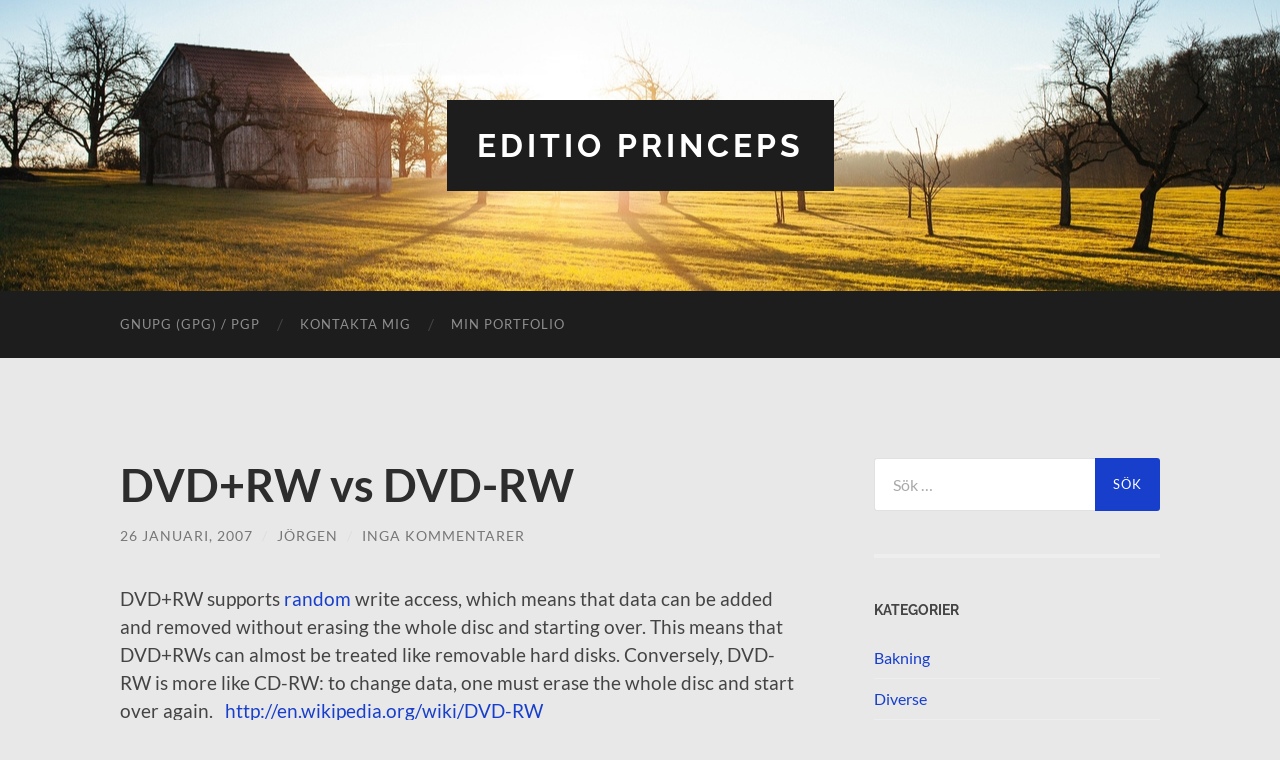

--- FILE ---
content_type: text/html; charset=UTF-8
request_url: https://bertholdsson.eu/2007/01/26/dvdrw-vs-dvd-rw/
body_size: 9874
content:
<!DOCTYPE html>

<html lang="sv-SE">

	<head>

		<meta http-equiv="content-type" content="text/html" charset="UTF-8" />
		<meta name="viewport" content="width=device-width, initial-scale=1.0" >

		<link rel="profile" href="http://gmpg.org/xfn/11">

		<title>DVD+RW vs DVD-RW &#8211; Editio Princeps</title>
<meta name='robots' content='max-image-preview:large' />
	<style>img:is([sizes="auto" i], [sizes^="auto," i]) { contain-intrinsic-size: 3000px 1500px }</style>
	<link rel="alternate" type="application/rss+xml" title="Editio Princeps &raquo; Webbflöde" href="https://bertholdsson.eu/feed/" />
<link rel="alternate" type="application/rss+xml" title="Editio Princeps &raquo; Kommentarsflöde" href="https://bertholdsson.eu/comments/feed/" />
<link rel="alternate" type="application/rss+xml" title="Editio Princeps &raquo; Kommentarsflöde för DVD+RW vs DVD-RW" href="https://bertholdsson.eu/2007/01/26/dvdrw-vs-dvd-rw/feed/" />
<script type="text/javascript">
/* <![CDATA[ */
window._wpemojiSettings = {"baseUrl":"https:\/\/s.w.org\/images\/core\/emoji\/15.0.3\/72x72\/","ext":".png","svgUrl":"https:\/\/s.w.org\/images\/core\/emoji\/15.0.3\/svg\/","svgExt":".svg","source":{"concatemoji":"https:\/\/bertholdsson.eu\/wp-includes\/js\/wp-emoji-release.min.js"}};
/*! This file is auto-generated */
!function(i,n){var o,s,e;function c(e){try{var t={supportTests:e,timestamp:(new Date).valueOf()};sessionStorage.setItem(o,JSON.stringify(t))}catch(e){}}function p(e,t,n){e.clearRect(0,0,e.canvas.width,e.canvas.height),e.fillText(t,0,0);var t=new Uint32Array(e.getImageData(0,0,e.canvas.width,e.canvas.height).data),r=(e.clearRect(0,0,e.canvas.width,e.canvas.height),e.fillText(n,0,0),new Uint32Array(e.getImageData(0,0,e.canvas.width,e.canvas.height).data));return t.every(function(e,t){return e===r[t]})}function u(e,t,n){switch(t){case"flag":return n(e,"\ud83c\udff3\ufe0f\u200d\u26a7\ufe0f","\ud83c\udff3\ufe0f\u200b\u26a7\ufe0f")?!1:!n(e,"\ud83c\uddfa\ud83c\uddf3","\ud83c\uddfa\u200b\ud83c\uddf3")&&!n(e,"\ud83c\udff4\udb40\udc67\udb40\udc62\udb40\udc65\udb40\udc6e\udb40\udc67\udb40\udc7f","\ud83c\udff4\u200b\udb40\udc67\u200b\udb40\udc62\u200b\udb40\udc65\u200b\udb40\udc6e\u200b\udb40\udc67\u200b\udb40\udc7f");case"emoji":return!n(e,"\ud83d\udc26\u200d\u2b1b","\ud83d\udc26\u200b\u2b1b")}return!1}function f(e,t,n){var r="undefined"!=typeof WorkerGlobalScope&&self instanceof WorkerGlobalScope?new OffscreenCanvas(300,150):i.createElement("canvas"),a=r.getContext("2d",{willReadFrequently:!0}),o=(a.textBaseline="top",a.font="600 32px Arial",{});return e.forEach(function(e){o[e]=t(a,e,n)}),o}function t(e){var t=i.createElement("script");t.src=e,t.defer=!0,i.head.appendChild(t)}"undefined"!=typeof Promise&&(o="wpEmojiSettingsSupports",s=["flag","emoji"],n.supports={everything:!0,everythingExceptFlag:!0},e=new Promise(function(e){i.addEventListener("DOMContentLoaded",e,{once:!0})}),new Promise(function(t){var n=function(){try{var e=JSON.parse(sessionStorage.getItem(o));if("object"==typeof e&&"number"==typeof e.timestamp&&(new Date).valueOf()<e.timestamp+604800&&"object"==typeof e.supportTests)return e.supportTests}catch(e){}return null}();if(!n){if("undefined"!=typeof Worker&&"undefined"!=typeof OffscreenCanvas&&"undefined"!=typeof URL&&URL.createObjectURL&&"undefined"!=typeof Blob)try{var e="postMessage("+f.toString()+"("+[JSON.stringify(s),u.toString(),p.toString()].join(",")+"));",r=new Blob([e],{type:"text/javascript"}),a=new Worker(URL.createObjectURL(r),{name:"wpTestEmojiSupports"});return void(a.onmessage=function(e){c(n=e.data),a.terminate(),t(n)})}catch(e){}c(n=f(s,u,p))}t(n)}).then(function(e){for(var t in e)n.supports[t]=e[t],n.supports.everything=n.supports.everything&&n.supports[t],"flag"!==t&&(n.supports.everythingExceptFlag=n.supports.everythingExceptFlag&&n.supports[t]);n.supports.everythingExceptFlag=n.supports.everythingExceptFlag&&!n.supports.flag,n.DOMReady=!1,n.readyCallback=function(){n.DOMReady=!0}}).then(function(){return e}).then(function(){var e;n.supports.everything||(n.readyCallback(),(e=n.source||{}).concatemoji?t(e.concatemoji):e.wpemoji&&e.twemoji&&(t(e.twemoji),t(e.wpemoji)))}))}((window,document),window._wpemojiSettings);
/* ]]> */
</script>
<style id='wp-emoji-styles-inline-css' type='text/css'>

	img.wp-smiley, img.emoji {
		display: inline !important;
		border: none !important;
		box-shadow: none !important;
		height: 1em !important;
		width: 1em !important;
		margin: 0 0.07em !important;
		vertical-align: -0.1em !important;
		background: none !important;
		padding: 0 !important;
	}
</style>
<link rel='stylesheet' id='wp-block-library-css' href='https://bertholdsson.eu/wp-includes/css/dist/block-library/style.min.css' type='text/css' media='all' />
<style id='pdfemb-pdf-embedder-viewer-style-inline-css' type='text/css'>
.wp-block-pdfemb-pdf-embedder-viewer{max-width:none}

</style>
<style id='classic-theme-styles-inline-css' type='text/css'>
/*! This file is auto-generated */
.wp-block-button__link{color:#fff;background-color:#32373c;border-radius:9999px;box-shadow:none;text-decoration:none;padding:calc(.667em + 2px) calc(1.333em + 2px);font-size:1.125em}.wp-block-file__button{background:#32373c;color:#fff;text-decoration:none}
</style>
<style id='global-styles-inline-css' type='text/css'>
:root{--wp--preset--aspect-ratio--square: 1;--wp--preset--aspect-ratio--4-3: 4/3;--wp--preset--aspect-ratio--3-4: 3/4;--wp--preset--aspect-ratio--3-2: 3/2;--wp--preset--aspect-ratio--2-3: 2/3;--wp--preset--aspect-ratio--16-9: 16/9;--wp--preset--aspect-ratio--9-16: 9/16;--wp--preset--color--black: #000000;--wp--preset--color--cyan-bluish-gray: #abb8c3;--wp--preset--color--white: #fff;--wp--preset--color--pale-pink: #f78da7;--wp--preset--color--vivid-red: #cf2e2e;--wp--preset--color--luminous-vivid-orange: #ff6900;--wp--preset--color--luminous-vivid-amber: #fcb900;--wp--preset--color--light-green-cyan: #7bdcb5;--wp--preset--color--vivid-green-cyan: #00d084;--wp--preset--color--pale-cyan-blue: #8ed1fc;--wp--preset--color--vivid-cyan-blue: #0693e3;--wp--preset--color--vivid-purple: #9b51e0;--wp--preset--color--accent: #183fcc;--wp--preset--color--dark-gray: #444;--wp--preset--color--medium-gray: #666;--wp--preset--color--light-gray: #888;--wp--preset--gradient--vivid-cyan-blue-to-vivid-purple: linear-gradient(135deg,rgba(6,147,227,1) 0%,rgb(155,81,224) 100%);--wp--preset--gradient--light-green-cyan-to-vivid-green-cyan: linear-gradient(135deg,rgb(122,220,180) 0%,rgb(0,208,130) 100%);--wp--preset--gradient--luminous-vivid-amber-to-luminous-vivid-orange: linear-gradient(135deg,rgba(252,185,0,1) 0%,rgba(255,105,0,1) 100%);--wp--preset--gradient--luminous-vivid-orange-to-vivid-red: linear-gradient(135deg,rgba(255,105,0,1) 0%,rgb(207,46,46) 100%);--wp--preset--gradient--very-light-gray-to-cyan-bluish-gray: linear-gradient(135deg,rgb(238,238,238) 0%,rgb(169,184,195) 100%);--wp--preset--gradient--cool-to-warm-spectrum: linear-gradient(135deg,rgb(74,234,220) 0%,rgb(151,120,209) 20%,rgb(207,42,186) 40%,rgb(238,44,130) 60%,rgb(251,105,98) 80%,rgb(254,248,76) 100%);--wp--preset--gradient--blush-light-purple: linear-gradient(135deg,rgb(255,206,236) 0%,rgb(152,150,240) 100%);--wp--preset--gradient--blush-bordeaux: linear-gradient(135deg,rgb(254,205,165) 0%,rgb(254,45,45) 50%,rgb(107,0,62) 100%);--wp--preset--gradient--luminous-dusk: linear-gradient(135deg,rgb(255,203,112) 0%,rgb(199,81,192) 50%,rgb(65,88,208) 100%);--wp--preset--gradient--pale-ocean: linear-gradient(135deg,rgb(255,245,203) 0%,rgb(182,227,212) 50%,rgb(51,167,181) 100%);--wp--preset--gradient--electric-grass: linear-gradient(135deg,rgb(202,248,128) 0%,rgb(113,206,126) 100%);--wp--preset--gradient--midnight: linear-gradient(135deg,rgb(2,3,129) 0%,rgb(40,116,252) 100%);--wp--preset--font-size--small: 16px;--wp--preset--font-size--medium: 20px;--wp--preset--font-size--large: 24px;--wp--preset--font-size--x-large: 42px;--wp--preset--font-size--regular: 19px;--wp--preset--font-size--larger: 32px;--wp--preset--spacing--20: 0.44rem;--wp--preset--spacing--30: 0.67rem;--wp--preset--spacing--40: 1rem;--wp--preset--spacing--50: 1.5rem;--wp--preset--spacing--60: 2.25rem;--wp--preset--spacing--70: 3.38rem;--wp--preset--spacing--80: 5.06rem;--wp--preset--shadow--natural: 6px 6px 9px rgba(0, 0, 0, 0.2);--wp--preset--shadow--deep: 12px 12px 50px rgba(0, 0, 0, 0.4);--wp--preset--shadow--sharp: 6px 6px 0px rgba(0, 0, 0, 0.2);--wp--preset--shadow--outlined: 6px 6px 0px -3px rgba(255, 255, 255, 1), 6px 6px rgba(0, 0, 0, 1);--wp--preset--shadow--crisp: 6px 6px 0px rgba(0, 0, 0, 1);}:where(.is-layout-flex){gap: 0.5em;}:where(.is-layout-grid){gap: 0.5em;}body .is-layout-flex{display: flex;}.is-layout-flex{flex-wrap: wrap;align-items: center;}.is-layout-flex > :is(*, div){margin: 0;}body .is-layout-grid{display: grid;}.is-layout-grid > :is(*, div){margin: 0;}:where(.wp-block-columns.is-layout-flex){gap: 2em;}:where(.wp-block-columns.is-layout-grid){gap: 2em;}:where(.wp-block-post-template.is-layout-flex){gap: 1.25em;}:where(.wp-block-post-template.is-layout-grid){gap: 1.25em;}.has-black-color{color: var(--wp--preset--color--black) !important;}.has-cyan-bluish-gray-color{color: var(--wp--preset--color--cyan-bluish-gray) !important;}.has-white-color{color: var(--wp--preset--color--white) !important;}.has-pale-pink-color{color: var(--wp--preset--color--pale-pink) !important;}.has-vivid-red-color{color: var(--wp--preset--color--vivid-red) !important;}.has-luminous-vivid-orange-color{color: var(--wp--preset--color--luminous-vivid-orange) !important;}.has-luminous-vivid-amber-color{color: var(--wp--preset--color--luminous-vivid-amber) !important;}.has-light-green-cyan-color{color: var(--wp--preset--color--light-green-cyan) !important;}.has-vivid-green-cyan-color{color: var(--wp--preset--color--vivid-green-cyan) !important;}.has-pale-cyan-blue-color{color: var(--wp--preset--color--pale-cyan-blue) !important;}.has-vivid-cyan-blue-color{color: var(--wp--preset--color--vivid-cyan-blue) !important;}.has-vivid-purple-color{color: var(--wp--preset--color--vivid-purple) !important;}.has-black-background-color{background-color: var(--wp--preset--color--black) !important;}.has-cyan-bluish-gray-background-color{background-color: var(--wp--preset--color--cyan-bluish-gray) !important;}.has-white-background-color{background-color: var(--wp--preset--color--white) !important;}.has-pale-pink-background-color{background-color: var(--wp--preset--color--pale-pink) !important;}.has-vivid-red-background-color{background-color: var(--wp--preset--color--vivid-red) !important;}.has-luminous-vivid-orange-background-color{background-color: var(--wp--preset--color--luminous-vivid-orange) !important;}.has-luminous-vivid-amber-background-color{background-color: var(--wp--preset--color--luminous-vivid-amber) !important;}.has-light-green-cyan-background-color{background-color: var(--wp--preset--color--light-green-cyan) !important;}.has-vivid-green-cyan-background-color{background-color: var(--wp--preset--color--vivid-green-cyan) !important;}.has-pale-cyan-blue-background-color{background-color: var(--wp--preset--color--pale-cyan-blue) !important;}.has-vivid-cyan-blue-background-color{background-color: var(--wp--preset--color--vivid-cyan-blue) !important;}.has-vivid-purple-background-color{background-color: var(--wp--preset--color--vivid-purple) !important;}.has-black-border-color{border-color: var(--wp--preset--color--black) !important;}.has-cyan-bluish-gray-border-color{border-color: var(--wp--preset--color--cyan-bluish-gray) !important;}.has-white-border-color{border-color: var(--wp--preset--color--white) !important;}.has-pale-pink-border-color{border-color: var(--wp--preset--color--pale-pink) !important;}.has-vivid-red-border-color{border-color: var(--wp--preset--color--vivid-red) !important;}.has-luminous-vivid-orange-border-color{border-color: var(--wp--preset--color--luminous-vivid-orange) !important;}.has-luminous-vivid-amber-border-color{border-color: var(--wp--preset--color--luminous-vivid-amber) !important;}.has-light-green-cyan-border-color{border-color: var(--wp--preset--color--light-green-cyan) !important;}.has-vivid-green-cyan-border-color{border-color: var(--wp--preset--color--vivid-green-cyan) !important;}.has-pale-cyan-blue-border-color{border-color: var(--wp--preset--color--pale-cyan-blue) !important;}.has-vivid-cyan-blue-border-color{border-color: var(--wp--preset--color--vivid-cyan-blue) !important;}.has-vivid-purple-border-color{border-color: var(--wp--preset--color--vivid-purple) !important;}.has-vivid-cyan-blue-to-vivid-purple-gradient-background{background: var(--wp--preset--gradient--vivid-cyan-blue-to-vivid-purple) !important;}.has-light-green-cyan-to-vivid-green-cyan-gradient-background{background: var(--wp--preset--gradient--light-green-cyan-to-vivid-green-cyan) !important;}.has-luminous-vivid-amber-to-luminous-vivid-orange-gradient-background{background: var(--wp--preset--gradient--luminous-vivid-amber-to-luminous-vivid-orange) !important;}.has-luminous-vivid-orange-to-vivid-red-gradient-background{background: var(--wp--preset--gradient--luminous-vivid-orange-to-vivid-red) !important;}.has-very-light-gray-to-cyan-bluish-gray-gradient-background{background: var(--wp--preset--gradient--very-light-gray-to-cyan-bluish-gray) !important;}.has-cool-to-warm-spectrum-gradient-background{background: var(--wp--preset--gradient--cool-to-warm-spectrum) !important;}.has-blush-light-purple-gradient-background{background: var(--wp--preset--gradient--blush-light-purple) !important;}.has-blush-bordeaux-gradient-background{background: var(--wp--preset--gradient--blush-bordeaux) !important;}.has-luminous-dusk-gradient-background{background: var(--wp--preset--gradient--luminous-dusk) !important;}.has-pale-ocean-gradient-background{background: var(--wp--preset--gradient--pale-ocean) !important;}.has-electric-grass-gradient-background{background: var(--wp--preset--gradient--electric-grass) !important;}.has-midnight-gradient-background{background: var(--wp--preset--gradient--midnight) !important;}.has-small-font-size{font-size: var(--wp--preset--font-size--small) !important;}.has-medium-font-size{font-size: var(--wp--preset--font-size--medium) !important;}.has-large-font-size{font-size: var(--wp--preset--font-size--large) !important;}.has-x-large-font-size{font-size: var(--wp--preset--font-size--x-large) !important;}
:where(.wp-block-post-template.is-layout-flex){gap: 1.25em;}:where(.wp-block-post-template.is-layout-grid){gap: 1.25em;}
:where(.wp-block-columns.is-layout-flex){gap: 2em;}:where(.wp-block-columns.is-layout-grid){gap: 2em;}
:root :where(.wp-block-pullquote){font-size: 1.5em;line-height: 1.6;}
</style>
<link rel='stylesheet' id='responsive-lightbox-swipebox-css' href='https://bertholdsson.eu/wp-content/plugins/responsive-lightbox/assets/swipebox/swipebox.min.css' type='text/css' media='all' />
<style id='akismet-widget-style-inline-css' type='text/css'>

			.a-stats {
				--akismet-color-mid-green: #357b49;
				--akismet-color-white: #fff;
				--akismet-color-light-grey: #f6f7f7;

				max-width: 350px;
				width: auto;
			}

			.a-stats * {
				all: unset;
				box-sizing: border-box;
			}

			.a-stats strong {
				font-weight: 600;
			}

			.a-stats a.a-stats__link,
			.a-stats a.a-stats__link:visited,
			.a-stats a.a-stats__link:active {
				background: var(--akismet-color-mid-green);
				border: none;
				box-shadow: none;
				border-radius: 8px;
				color: var(--akismet-color-white);
				cursor: pointer;
				display: block;
				font-family: -apple-system, BlinkMacSystemFont, 'Segoe UI', 'Roboto', 'Oxygen-Sans', 'Ubuntu', 'Cantarell', 'Helvetica Neue', sans-serif;
				font-weight: 500;
				padding: 12px;
				text-align: center;
				text-decoration: none;
				transition: all 0.2s ease;
			}

			/* Extra specificity to deal with TwentyTwentyOne focus style */
			.widget .a-stats a.a-stats__link:focus {
				background: var(--akismet-color-mid-green);
				color: var(--akismet-color-white);
				text-decoration: none;
			}

			.a-stats a.a-stats__link:hover {
				filter: brightness(110%);
				box-shadow: 0 4px 12px rgba(0, 0, 0, 0.06), 0 0 2px rgba(0, 0, 0, 0.16);
			}

			.a-stats .count {
				color: var(--akismet-color-white);
				display: block;
				font-size: 1.5em;
				line-height: 1.4;
				padding: 0 13px;
				white-space: nowrap;
			}
		
</style>
<link rel='stylesheet' id='hemingway_googleFonts-css' href='https://bertholdsson.eu/wp-content/themes/hemingway/assets/css/fonts.css' type='text/css' media='all' />
<link rel='stylesheet' id='hemingway_style-css' href='https://bertholdsson.eu/wp-content/themes/hemingway/style.css' type='text/css' media='all' />
<script type="text/javascript" src="https://bertholdsson.eu/wp-includes/js/jquery/jquery.min.js" id="jquery-core-js"></script>
<script type="text/javascript" src="https://bertholdsson.eu/wp-includes/js/jquery/jquery-migrate.min.js" id="jquery-migrate-js"></script>
<script type="text/javascript" src="https://bertholdsson.eu/wp-content/plugins/responsive-lightbox/assets/swipebox/jquery.swipebox.min.js" id="responsive-lightbox-swipebox-js"></script>
<script type="text/javascript" src="https://bertholdsson.eu/wp-includes/js/underscore.min.js" id="underscore-js"></script>
<script type="text/javascript" src="https://bertholdsson.eu/wp-content/plugins/responsive-lightbox/assets/infinitescroll/infinite-scroll.pkgd.min.js" id="responsive-lightbox-infinite-scroll-js"></script>
<script type="text/javascript" id="responsive-lightbox-js-before">
/* <![CDATA[ */
var rlArgs = {"script":"swipebox","selector":"lightbox","customEvents":"","activeGalleries":true,"animation":true,"hideCloseButtonOnMobile":false,"removeBarsOnMobile":false,"hideBars":true,"hideBarsDelay":5000,"videoMaxWidth":1080,"useSVG":true,"loopAtEnd":false,"woocommerce_gallery":false,"ajaxurl":"https:\/\/bertholdsson.eu\/wp-admin\/admin-ajax.php","nonce":"d5230011ea","preview":false,"postId":107,"scriptExtension":false};
/* ]]> */
</script>
<script type="text/javascript" src="https://bertholdsson.eu/wp-content/plugins/responsive-lightbox/js/front.js" id="responsive-lightbox-js"></script>
<link rel="https://api.w.org/" href="https://bertholdsson.eu/wp-json/" /><link rel="alternate" title="JSON" type="application/json" href="https://bertholdsson.eu/wp-json/wp/v2/posts/107" /><link rel="EditURI" type="application/rsd+xml" title="RSD" href="https://bertholdsson.eu/xmlrpc.php?rsd" />
<meta name="generator" content="WordPress 6.7.4" />
<link rel="canonical" href="https://bertholdsson.eu/2007/01/26/dvdrw-vs-dvd-rw/" />
<link rel='shortlink' href='https://bertholdsson.eu/?p=107' />
<link rel="alternate" title="oEmbed (JSON)" type="application/json+oembed" href="https://bertholdsson.eu/wp-json/oembed/1.0/embed?url=https%3A%2F%2Fbertholdsson.eu%2F2007%2F01%2F26%2Fdvdrw-vs-dvd-rw%2F" />
<link rel="alternate" title="oEmbed (XML)" type="text/xml+oembed" href="https://bertholdsson.eu/wp-json/oembed/1.0/embed?url=https%3A%2F%2Fbertholdsson.eu%2F2007%2F01%2F26%2Fdvdrw-vs-dvd-rw%2F&#038;format=xml" />
<style type="text/css"><!-- Customizer CSS -->::selection { background-color: #183fcc; }.featured-media .sticky-post { background-color: #183fcc; }fieldset legend { background-color: #183fcc; }:root .has-accent-background-color { background-color: #183fcc; }button:hover { background-color: #183fcc; }.button:hover { background-color: #183fcc; }.faux-button:hover { background-color: #183fcc; }a.more-link:hover { background-color: #183fcc; }.wp-block-button__link:hover { background-color: #183fcc; }.is-style-outline .wp-block-button__link.has-accent-color:hover { background-color: #183fcc; }.wp-block-file__button:hover { background-color: #183fcc; }input[type="button"]:hover { background-color: #183fcc; }input[type="reset"]:hover { background-color: #183fcc; }input[type="submit"]:hover { background-color: #183fcc; }.post-tags a:hover { background-color: #183fcc; }.content #respond input[type="submit"]:hover { background-color: #183fcc; }.search-form .search-submit { background-color: #183fcc; }.sidebar .tagcloud a:hover { background-color: #183fcc; }.footer .tagcloud a:hover { background-color: #183fcc; }.is-style-outline .wp-block-button__link.has-accent-color:hover { border-color: #183fcc; }.post-tags a:hover:after { border-right-color: #183fcc; }a { color: #183fcc; }.blog-title a:hover { color: #183fcc; }.blog-menu a:hover { color: #183fcc; }.post-title a:hover { color: #183fcc; }.post-meta a:hover { color: #183fcc; }.blog .format-quote blockquote cite a:hover { color: #183fcc; }:root .has-accent-color { color: #183fcc; }.post-categories a { color: #183fcc; }.post-categories a:hover { color: #183fcc; }.post-nav a:hover { color: #183fcc; }.archive-nav a:hover { color: #183fcc; }.comment-meta-content cite a:hover { color: #183fcc; }.comment-meta-content p a:hover { color: #183fcc; }.comment-actions a:hover { color: #183fcc; }#cancel-comment-reply-link { color: #183fcc; }#cancel-comment-reply-link:hover { color: #183fcc; }.widget-title a { color: #183fcc; }.widget-title a:hover { color: #183fcc; }.widget_text a { color: #183fcc; }.widget_text a:hover { color: #183fcc; }.widget_rss a { color: #183fcc; }.widget_rss a:hover { color: #183fcc; }.widget_archive a { color: #183fcc; }.widget_archive a:hover { color: #183fcc; }.widget_meta a { color: #183fcc; }.widget_meta a:hover { color: #183fcc; }.widget_recent_comments a { color: #183fcc; }.widget_recent_comments a:hover { color: #183fcc; }.widget_pages a { color: #183fcc; }.widget_pages a:hover { color: #183fcc; }.widget_links a { color: #183fcc; }.widget_links a:hover { color: #183fcc; }.widget_recent_entries a { color: #183fcc; }.widget_recent_entries a:hover { color: #183fcc; }.widget_categories a { color: #183fcc; }.widget_categories a:hover { color: #183fcc; }#wp-calendar a { color: #183fcc; }#wp-calendar a:hover { color: #183fcc; }#wp-calendar tfoot a:hover { color: #183fcc; }.wp-calendar-nav a:hover { color: #183fcc; }.widgetmore a { color: #183fcc; }.widgetmore a:hover { color: #183fcc; }</style><!-- /Customizer CSS --><style type="text/css" id="custom-background-css">
body.custom-background { background-color: #e8e8e8; }
</style>
		<!-- Fonts Plugin CSS - https://fontsplugin.com/ -->
	<style>
			</style>
	<!-- Fonts Plugin CSS -->
	
	</head>
	
	<body class="post-template-default single single-post postid-107 single-format-standard custom-background">

		
		<a class="skip-link button" href="#site-content">Hoppa till innehållet</a>
	
		<div class="big-wrapper">
	
			<div class="header-cover section bg-dark-light no-padding">

						
				<div class="header section" style="background-image: url( https://bertholdsson.eu/wp-content/themes/hemingway/assets/images/header.jpg );">
							
					<div class="header-inner section-inner">
					
											
							<div class="blog-info">
							
																	<div class="blog-title">
										<a href="https://bertholdsson.eu" rel="home">Editio Princeps</a>
									</div>
																
															
							</div><!-- .blog-info -->
							
															
					</div><!-- .header-inner -->
								
				</div><!-- .header -->
			
			</div><!-- .bg-dark -->
			
			<div class="navigation section no-padding bg-dark">
			
				<div class="navigation-inner section-inner group">
				
					<div class="toggle-container section-inner hidden">
			
						<button type="button" class="nav-toggle toggle">
							<div class="bar"></div>
							<div class="bar"></div>
							<div class="bar"></div>
							<span class="screen-reader-text">Slå på/av mobilmeny</span>
						</button>
						
						<button type="button" class="search-toggle toggle">
							<div class="metal"></div>
							<div class="glass"></div>
							<div class="handle"></div>
							<span class="screen-reader-text">Slå på/av sökfält</span>
						</button>
											
					</div><!-- .toggle-container -->
					
					<div class="blog-search hidden">
						<form role="search" method="get" class="search-form" action="https://bertholdsson.eu/">
				<label>
					<span class="screen-reader-text">Sök efter:</span>
					<input type="search" class="search-field" placeholder="Sök …" value="" name="s" />
				</label>
				<input type="submit" class="search-submit" value="Sök" />
			</form>					</div><!-- .blog-search -->
				
					<ul class="blog-menu">
						<li id="menu-item-23755" class="menu-item menu-item-type-post_type menu-item-object-page menu-item-23755"><a href="https://bertholdsson.eu/gnupg/">GnuPG (GPG) / PGP</a></li>
<li id="menu-item-23754" class="menu-item menu-item-type-post_type menu-item-object-page menu-item-23754"><a href="https://bertholdsson.eu/kontakta-mig/">Kontakta mig</a></li>
<li id="menu-item-24147" class="menu-item menu-item-type-custom menu-item-object-custom menu-item-24147"><a href="https://bertholdsson.org">Min portfolio</a></li>
					 </ul><!-- .blog-menu -->
					 
					 <ul class="mobile-menu">
					
						<li class="menu-item menu-item-type-post_type menu-item-object-page menu-item-23755"><a href="https://bertholdsson.eu/gnupg/">GnuPG (GPG) / PGP</a></li>
<li class="menu-item menu-item-type-post_type menu-item-object-page menu-item-23754"><a href="https://bertholdsson.eu/kontakta-mig/">Kontakta mig</a></li>
<li class="menu-item menu-item-type-custom menu-item-object-custom menu-item-24147"><a href="https://bertholdsson.org">Min portfolio</a></li>
						
					 </ul><!-- .mobile-menu -->
				 
				</div><!-- .navigation-inner -->
				
			</div><!-- .navigation -->
<main class="wrapper section-inner group" id="site-content">

	<div class="content left">

		<div class="posts">
												        
			<article id="post-107" class="post-107 post type-post status-publish format-standard hentry category-diverse-data">

	<div class="post-header">

		
					
				<h1 class="post-title entry-title">
											DVD+RW vs DVD-RW									</h1>

							
			<div class="post-meta">
			
				<span class="post-date"><a href="https://bertholdsson.eu/2007/01/26/dvdrw-vs-dvd-rw/">26 januari, 2007</a></span>
				
				<span class="date-sep"> / </span>
					
				<span class="post-author"><a href="https://bertholdsson.eu/author/jorgen/" title="Inlägg av Jörgen" rel="author">Jörgen</a></span>

				
					<span class="date-sep"> / </span>
				
					<a href="https://bertholdsson.eu/2007/01/26/dvdrw-vs-dvd-rw/#respond"><span class="comment">Inga kommentarer</span></a>
								
														
			</div><!-- .post-meta -->

					
	</div><!-- .post-header -->
																					
	<div class="post-content entry-content">
	
		<p>DVD+RW supports <a href="http://en.wikipedia.org/wiki/Random_access">random</a> write access, which means that data can be added and removed without erasing the whole disc and starting over. This means that DVD+RWs can almost be treated like removable hard disks. Conversely, DVD-RW is more like CD-RW: to change data, one must erase the whole disc and start over again.&nbsp; &nbsp;<a href="http://en.wikipedia.org/wiki/DVD-RW">http://en.wikipedia.org/wiki/DVD-RW</a></p>
							
	</div><!-- .post-content -->
				
		
		<div class="post-meta-bottom">

																		
				<p class="post-categories"><span class="category-icon"><span class="front-flap"></span></span> <a href="https://bertholdsson.eu/category/diverse-data/" rel="category tag">Diverse data</a></p>
	
						
						
												
				<nav class="post-nav group">
											
											<a class="post-nav-older" href="https://bertholdsson.eu/2007/01/23/lngsamt-internet-dns-uppslag-del-2-2/">
							<h5>Föregående inlägg</h5>
							L?ngsamt internet / dns-uppslag, del 2						</a>
										
											<a class="post-nav-newer" href="https://bertholdsson.eu/2007/02/16/krockad-nstan-i-alla-fall/">
							<h5>Nästa inlägg</h5>
							Krockad, n&auml;stan i alla fall						</a>
					
				</nav><!-- .post-nav -->

											
		</div><!-- .post-meta-bottom -->

			<div id="respond" class="comment-respond">
		<h3 id="reply-title" class="comment-reply-title">Lämna ett svar <small><a rel="nofollow" id="cancel-comment-reply-link" href="/2007/01/26/dvdrw-vs-dvd-rw/#respond" style="display:none;">Avbryt svar</a></small></h3><form action="https://bertholdsson.eu/wp-comments-post.php" method="post" id="commentform" class="comment-form"><p class="comment-notes"><span id="email-notes">Din e-postadress kommer inte publiceras.</span> <span class="required-field-message">Obligatoriska fält är märkta <span class="required">*</span></span></p><p class="comment-form-comment"><label for="comment">Kommentar <span class="required">*</span></label> <textarea id="comment" name="comment" cols="45" rows="8" maxlength="65525" required="required"></textarea></p><p class="comment-form-author"><label for="author">Namn <span class="required">*</span></label> <input id="author" name="author" type="text" value="" size="30" maxlength="245" autocomplete="name" required="required" /></p>
<p class="comment-form-email"><label for="email">E-postadress <span class="required">*</span></label> <input id="email" name="email" type="text" value="" size="30" maxlength="100" aria-describedby="email-notes" autocomplete="email" required="required" /></p>
<p class="comment-form-url"><label for="url">Webbplats</label> <input id="url" name="url" type="text" value="" size="30" maxlength="200" autocomplete="url" /></p>
<p class="form-submit"><input name="submit" type="submit" id="submit" class="submit" value="Publicera kommentar" /> <input type='hidden' name='comment_post_ID' value='107' id='comment_post_ID' />
<input type='hidden' name='comment_parent' id='comment_parent' value='0' />
</p><p style="display: none;"><input type="hidden" id="akismet_comment_nonce" name="akismet_comment_nonce" value="33d9994d40" /></p><p style="display: none !important;" class="akismet-fields-container" data-prefix="ak_"><label>&#916;<textarea name="ak_hp_textarea" cols="45" rows="8" maxlength="100"></textarea></label><input type="hidden" id="ak_js_1" name="ak_js" value="133"/><script>document.getElementById( "ak_js_1" ).setAttribute( "value", ( new Date() ).getTime() );</script></p></form>	</div><!-- #respond -->
	<p class="akismet_comment_form_privacy_notice">Denna webbplats använder Akismet för att minska skräppost. <a href="https://akismet.com/privacy/" target="_blank" rel="nofollow noopener">Lär dig om hur din kommentarsdata bearbetas</a>.</p>
</article><!-- .post -->			
		</div><!-- .posts -->
	
	</div><!-- .content -->

		
		
	<div class="sidebar right" role="complementary">
		<div id="search-4" class="widget widget_search"><div class="widget-content"><form role="search" method="get" class="search-form" action="https://bertholdsson.eu/">
				<label>
					<span class="screen-reader-text">Sök efter:</span>
					<input type="search" class="search-field" placeholder="Sök …" value="" name="s" />
				</label>
				<input type="submit" class="search-submit" value="Sök" />
			</form></div></div><div id="categories-3" class="widget widget_categories"><div class="widget-content"><h3 class="widget-title">Kategorier</h3>
			<ul>
					<li class="cat-item cat-item-450"><a href="https://bertholdsson.eu/category/bakning/">Bakning</a>
</li>
	<li class="cat-item cat-item-9"><a href="https://bertholdsson.eu/category/diverse/">Diverse</a>
</li>
	<li class="cat-item cat-item-11"><a href="https://bertholdsson.eu/category/diverse-data/">Diverse data</a>
</li>
	<li class="cat-item cat-item-8"><a href="https://bertholdsson.eu/category/familj/">Familj</a>
</li>
	<li class="cat-item cat-item-200"><a href="https://bertholdsson.eu/category/foto/">foto</a>
</li>
	<li class="cat-item cat-item-788"><a href="https://bertholdsson.eu/category/hemautomation/">Hemautomation</a>
</li>
	<li class="cat-item cat-item-643"><a href="https://bertholdsson.eu/category/ipsc/">IPSC</a>
</li>
	<li class="cat-item cat-item-10"><a href="https://bertholdsson.eu/category/jorgen/">Jörgen</a>
</li>
	<li class="cat-item cat-item-6"><a href="https://bertholdsson.eu/category/linux/">Linux</a>
</li>
	<li class="cat-item cat-item-14"><a href="https://bertholdsson.eu/category/mecka/">Mecka</a>
</li>
	<li class="cat-item cat-item-171"><a href="https://bertholdsson.eu/category/mobilt/">Mobilt</a>
</li>
	<li class="cat-item cat-item-908"><a href="https://bertholdsson.eu/category/pentest/">pentest</a>
</li>
	<li class="cat-item cat-item-236"><a href="https://bertholdsson.eu/category/photoshop/">Photoshop</a>
</li>
	<li class="cat-item cat-item-15"><a href="https://bertholdsson.eu/category/privat/">Privat</a>
</li>
	<li class="cat-item cat-item-945"><a href="https://bertholdsson.eu/category/programmering/">Programmering</a>
</li>
	<li class="cat-item cat-item-13"><a href="https://bertholdsson.eu/category/skytte/">Skytte</a>
</li>
	<li class="cat-item cat-item-1"><a href="https://bertholdsson.eu/category/slask/">Slask</a>
</li>
	<li class="cat-item cat-item-4"><a href="https://bertholdsson.eu/category/tyckerier/">Tyckerier</a>
</li>
	<li class="cat-item cat-item-733"><a href="https://bertholdsson.eu/category/virtuellt/">Virtuellt</a>
</li>
	<li class="cat-item cat-item-937"><a href="https://bertholdsson.eu/category/windows/">Windows</a>
</li>
	<li class="cat-item cat-item-12"><a href="https://bertholdsson.eu/category/wordpress/">Wordpress</a>
</li>
			</ul>

			</div></div><div id="tag_cloud-2" class="widget widget_tag_cloud"><div class="widget-content"><h3 class="widget-title">Taggar</h3><div class="tagcloud"><a href="https://bertholdsson.eu/tag/450d/" class="tag-cloud-link tag-link-246 tag-link-position-1" style="font-size: 8pt;" aria-label="450d (4 objekt)">450d</a>
<a href="https://bertholdsson.eu/tag/barn/" class="tag-cloud-link tag-link-46 tag-link-position-2" style="font-size: 10.1pt;" aria-label="barn (6 objekt)">barn</a>
<a href="https://bertholdsson.eu/tag/bild/" class="tag-cloud-link tag-link-248 tag-link-position-3" style="font-size: 9.12pt;" aria-label="bild (5 objekt)">bild</a>
<a href="https://bertholdsson.eu/tag/boot/" class="tag-cloud-link tag-link-22 tag-link-position-4" style="font-size: 12.76pt;" aria-label="boot (10 objekt)">boot</a>
<a href="https://bertholdsson.eu/tag/brand/" class="tag-cloud-link tag-link-43 tag-link-position-5" style="font-size: 10.1pt;" aria-label="brand (6 objekt)">brand</a>
<a href="https://bertholdsson.eu/tag/bredband/" class="tag-cloud-link tag-link-30 tag-link-position-6" style="font-size: 10.1pt;" aria-label="bredband (6 objekt)">bredband</a>
<a href="https://bertholdsson.eu/tag/brod/" class="tag-cloud-link tag-link-57 tag-link-position-7" style="font-size: 10.1pt;" aria-label="bröd (6 objekt)">bröd</a>
<a href="https://bertholdsson.eu/tag/canon/" class="tag-cloud-link tag-link-164 tag-link-position-8" style="font-size: 13.32pt;" aria-label="canon (11 objekt)">canon</a>
<a href="https://bertholdsson.eu/tag/comhem/" class="tag-cloud-link tag-link-31 tag-link-position-9" style="font-size: 9.12pt;" aria-label="comhem (5 objekt)">comhem</a>
<a href="https://bertholdsson.eu/tag/convert/" class="tag-cloud-link tag-link-338 tag-link-position-10" style="font-size: 9.12pt;" aria-label="convert (5 objekt)">convert</a>
<a href="https://bertholdsson.eu/tag/debian/" class="tag-cloud-link tag-link-687 tag-link-position-11" style="font-size: 10.1pt;" aria-label="debian (6 objekt)">debian</a>
<a href="https://bertholdsson.eu/tag/eos/" class="tag-cloud-link tag-link-261 tag-link-position-12" style="font-size: 8pt;" aria-label="eos (4 objekt)">eos</a>
<a href="https://bertholdsson.eu/tag/error/" class="tag-cloud-link tag-link-497 tag-link-position-13" style="font-size: 11.5pt;" aria-label="error (8 objekt)">error</a>
<a href="https://bertholdsson.eu/tag/fel/" class="tag-cloud-link tag-link-504 tag-link-position-14" style="font-size: 10.8pt;" aria-label="fel (7 objekt)">fel</a>
<a href="https://bertholdsson.eu/tag/firefox/" class="tag-cloud-link tag-link-24 tag-link-position-15" style="font-size: 13.74pt;" aria-label="firefox (12 objekt)">firefox</a>
<a href="https://bertholdsson.eu/tag/firmware/" class="tag-cloud-link tag-link-243 tag-link-position-16" style="font-size: 10.1pt;" aria-label="firmware (6 objekt)">firmware</a>
<a href="https://bertholdsson.eu/tag/flytta/" class="tag-cloud-link tag-link-21 tag-link-position-17" style="font-size: 10.1pt;" aria-label="flytta (6 objekt)">flytta</a>
<a href="https://bertholdsson.eu/tag/foto/" class="tag-cloud-link tag-link-757 tag-link-position-18" style="font-size: 9.12pt;" aria-label="foto (5 objekt)">foto</a>
<a href="https://bertholdsson.eu/tag/front/" class="tag-cloud-link tag-link-807 tag-link-position-19" style="font-size: 10.1pt;" aria-label="front (6 objekt)">front</a>
<a href="https://bertholdsson.eu/tag/google-inlagg/" class="tag-cloud-link tag-link-607 tag-link-position-20" style="font-size: 19.48pt;" aria-label="Google+ Inlägg (32 objekt)">Google+ Inlägg</a>
<a href="https://bertholdsson.eu/tag/gavel/" class="tag-cloud-link tag-link-113 tag-link-position-21" style="font-size: 8pt;" aria-label="gävel (4 objekt)">gävel</a>
<a href="https://bertholdsson.eu/tag/humor/" class="tag-cloud-link tag-link-131 tag-link-position-22" style="font-size: 10.1pt;" aria-label="humor (6 objekt)">humor</a>
<a href="https://bertholdsson.eu/tag/ipsc-2/" class="tag-cloud-link tag-link-644 tag-link-position-23" style="font-size: 8pt;" aria-label="ipsc (4 objekt)">ipsc</a>
<a href="https://bertholdsson.eu/tag/kurs/" class="tag-cloud-link tag-link-259 tag-link-position-24" style="font-size: 8pt;" aria-label="kurs (4 objekt)">kurs</a>
<a href="https://bertholdsson.eu/tag/lidingo/" class="tag-cloud-link tag-link-42 tag-link-position-25" style="font-size: 12.76pt;" aria-label="lidingö (10 objekt)">lidingö</a>
<a href="https://bertholdsson.eu/tag/linux/" class="tag-cloud-link tag-link-754 tag-link-position-26" style="font-size: 22pt;" aria-label="Linux (49 objekt)">Linux</a>
<a href="https://bertholdsson.eu/tag/mysql/" class="tag-cloud-link tag-link-133 tag-link-position-27" style="font-size: 11.5pt;" aria-label="mysql (8 objekt)">mysql</a>
<a href="https://bertholdsson.eu/tag/nyckel/" class="tag-cloud-link tag-link-599 tag-link-position-28" style="font-size: 8pt;" aria-label="nyckel (4 objekt)">nyckel</a>
<a href="https://bertholdsson.eu/tag/photoshop/" class="tag-cloud-link tag-link-758 tag-link-position-29" style="font-size: 10.8pt;" aria-label="Photoshop (7 objekt)">Photoshop</a>
<a href="https://bertholdsson.eu/tag/pinginsnisse/" class="tag-cloud-link tag-link-160 tag-link-position-30" style="font-size: 9.12pt;" aria-label="pinginsnisse (5 objekt)">pinginsnisse</a>
<a href="https://bertholdsson.eu/tag/problem/" class="tag-cloud-link tag-link-499 tag-link-position-31" style="font-size: 10.1pt;" aria-label="problem (6 objekt)">problem</a>
<a href="https://bertholdsson.eu/tag/putty/" class="tag-cloud-link tag-link-578 tag-link-position-32" style="font-size: 10.1pt;" aria-label="putty (6 objekt)">putty</a>
<a href="https://bertholdsson.eu/tag/security/" class="tag-cloud-link tag-link-26 tag-link-position-33" style="font-size: 10.1pt;" aria-label="security (6 objekt)">security</a>
<a href="https://bertholdsson.eu/tag/service/" class="tag-cloud-link tag-link-76 tag-link-position-34" style="font-size: 10.1pt;" aria-label="service (6 objekt)">service</a>
<a href="https://bertholdsson.eu/tag/shell/" class="tag-cloud-link tag-link-253 tag-link-position-35" style="font-size: 8pt;" aria-label="shell (4 objekt)">shell</a>
<a href="https://bertholdsson.eu/tag/ssh/" class="tag-cloud-link tag-link-64 tag-link-position-36" style="font-size: 13.32pt;" aria-label="ssh (11 objekt)">ssh</a>
<a href="https://bertholdsson.eu/tag/sakerhet/" class="tag-cloud-link tag-link-87 tag-link-position-37" style="font-size: 14.72pt;" aria-label="säkerhet (14 objekt)">säkerhet</a>
<a href="https://bertholdsson.eu/tag/ubuntu/" class="tag-cloud-link tag-link-23 tag-link-position-38" style="font-size: 18.22pt;" aria-label="ubuntu (26 objekt)">ubuntu</a>
<a href="https://bertholdsson.eu/tag/uppdatering/" class="tag-cloud-link tag-link-413 tag-link-position-39" style="font-size: 10.1pt;" aria-label="uppdatering (6 objekt)">uppdatering</a>
<a href="https://bertholdsson.eu/tag/varning/" class="tag-cloud-link tag-link-156 tag-link-position-40" style="font-size: 8pt;" aria-label="varning (4 objekt)">varning</a>
<a href="https://bertholdsson.eu/tag/verktyg/" class="tag-cloud-link tag-link-117 tag-link-position-41" style="font-size: 8pt;" aria-label="verktyg (4 objekt)">verktyg</a>
<a href="https://bertholdsson.eu/tag/virtualbox/" class="tag-cloud-link tag-link-19 tag-link-position-42" style="font-size: 9.12pt;" aria-label="virtualbox (5 objekt)">virtualbox</a>
<a href="https://bertholdsson.eu/tag/virus/" class="tag-cloud-link tag-link-63 tag-link-position-43" style="font-size: 10.1pt;" aria-label="virus (6 objekt)">virus</a>
<a href="https://bertholdsson.eu/tag/windows/" class="tag-cloud-link tag-link-75 tag-link-position-44" style="font-size: 13.74pt;" aria-label="windows (12 objekt)">windows</a>
<a href="https://bertholdsson.eu/tag/wordpress/" class="tag-cloud-link tag-link-756 tag-link-position-45" style="font-size: 12.76pt;" aria-label="Wordpress (10 objekt)">Wordpress</a></div>
</div></div>	</div><!-- .sidebar -->
	

			
</main><!-- .wrapper -->
		
	<div class="footer section large-padding bg-dark">
		
		<div class="footer-inner section-inner group">
		
			<!-- .footer-a -->
				
			<!-- .footer-b -->
								
			<!-- .footer-c -->
					
		</div><!-- .footer-inner -->
	
	</div><!-- .footer -->
	
	<div class="credits section bg-dark no-padding">
	
		<div class="credits-inner section-inner group">
	
			<p class="credits-left">
				&copy; 2026 <a href="https://bertholdsson.eu">Editio Princeps</a>
			</p>
			
			<p class="credits-right">
				<span>Tema av <a href="https://andersnoren.se">Anders Noren</a></span> &mdash; <a title="Till toppen" class="tothetop">Upp &uarr;</a>
			</p>
					
		</div><!-- .credits-inner -->
		
	</div><!-- .credits -->

</div><!-- .big-wrapper -->

<script type="text/javascript" src="https://bertholdsson.eu/wp-content/themes/hemingway/assets/js/global.js" id="hemingway_global-js"></script>
<script type="text/javascript" src="https://bertholdsson.eu/wp-includes/js/comment-reply.min.js" id="comment-reply-js" async="async" data-wp-strategy="async"></script>
<script defer type="text/javascript" src="https://bertholdsson.eu/wp-content/plugins/akismet/_inc/akismet-frontend.js" id="akismet-frontend-js"></script>

<script defer src="https://static.cloudflareinsights.com/beacon.min.js/vcd15cbe7772f49c399c6a5babf22c1241717689176015" integrity="sha512-ZpsOmlRQV6y907TI0dKBHq9Md29nnaEIPlkf84rnaERnq6zvWvPUqr2ft8M1aS28oN72PdrCzSjY4U6VaAw1EQ==" data-cf-beacon='{"version":"2024.11.0","token":"5c0d779715f54bf8a83dcf6b79f4f299","r":1,"server_timing":{"name":{"cfCacheStatus":true,"cfEdge":true,"cfExtPri":true,"cfL4":true,"cfOrigin":true,"cfSpeedBrain":true},"location_startswith":null}}' crossorigin="anonymous"></script>
</body>
</html>